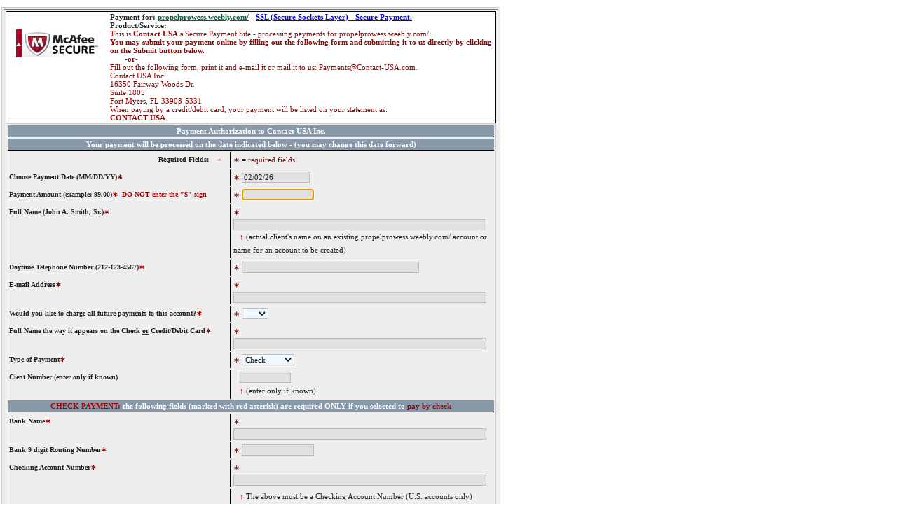

--- FILE ---
content_type: text/html; charset=utf-8
request_url: https://www.contact-usa.com/?pay_bill&website=propelprowess.weebly.com%2F
body_size: 6432
content:
<!DOCTYPE HTML PUBLIC "-//W3C//DTD HTML 4.01 Transitional//EN">
<html>
	<head>
		<title>Contact USA Credit Repair</title>
			<meta name="description" content="Contact USA is the oldest credit repair company in America specializing in credit improvement, credit rating correction and credit monitoring.">
			<meta name="keywords" content="credit repair,credit reports,credit scores,credit rating correction,monitoring,credit cards,card applications,mortgage calculators,interest rate,articles">
			<meta name="author" content="Contact USA">
			<meta name="copyright" content="Copyright (c) 1993-26 by Contact USA Inc. All Rights Reserved.">
			<meta name="robots" content="index,all,follow">
			<meta name="revisit-after" content="5 days">
			<meta name="distribution" content="global">
			<meta name="resource-type" content="document">
			<meta name="rating" content="general">
			<meta name="generator" content="qlWebQS Pro-6.7.0a-B-1DL-4/2025 - Quick Site">
			<meta name="expires" content="0">
			<meta http-equiv="cache-control" content="no-cache">
			<meta http-equiv="content-type" content="text/html; charset=utf-8">
		<link href="https://www.Contact-USA.com/templates/Contact-USA-NEW/style.css" rel="stylesheet" type="text/css">
		<link href="https://www.Contact-USA.com/java_scripts/custom-style.css" rel="stylesheet" type="text/css">
		<link href="https://www.Contact-USA.com/images/directory_banners/favicon.ico" rel="shortcut icon">
		
	</head>
	<body>
		<!-- Loading Spinner -->
		<div id="loading-spinner" style="display: none;">
			<div class="spinner"></div>
		</div>
<!-- Copyright (c) Contact USA Inc. (http://www.qlWebScripts.com) All Rights Reserved. -->
<!-- This file may be used with Default, Blue, Coffee, Golden, Khaki, Midnight and Rusty Templates -->
<div style="text-align: center; width: 100%;">
	<div style="text-align: left; margin: auto; width: 980px;">
		<table>
			<tbody>
				<!-- Main Banner/Logo -->
				<tr>
					<td colspan="3" style="padding-left: 11px;">
						<table align="center" cellpadding="3" cellspacing="3" border="0">
	<tr>
		<td align="center" valign="middle">
			<a href="./" title="Contact USA Credit Repair Services">
				<img src="https://www.Contact-USA.com/images/directory_banners/Contact-USA_728x90.png" title="Credit Repair" border="0" width="728" height="90" alt="Contact USA Credit Repair">
			</a>
		<td align="center" valign="middle">
				<img src="https://www.Contact-USA.com/images/Contact-USA-Logo-Small.jpg" border="0" width="240" height="180" alt="Contact USA">
			</a>
		</td>
	</tr>
<tr>
	<td style="color: #006666; text-align: center; vertical-align: bottom;">
	</td>
</tr>	
<tr>
	<td style="color: #006666; text-align: left; font-size: 13px; vertical-align: bottom;"><b>Walk Away from Bad Credit&trade;   CALL NOW!   718-743-4040  &bull;  212-437-9203  &bull;  845-621-4040</b>
	</td>
	<td colspan="3" style="text-align: center; vertical-align: bottom;"><img src="https://www.Contact-USA.com/images/Waving-American-Flag.gif" border="0" width="80" height="50" alt="Waving American Flag">
	</td>
	<td colspan="3" style="text-align: center; vertical-align: bottom;"><a href="https://www.alignable.com/new-york-ny/contact-usa-walk-away-from-bad-credit-tm-americas-oldest-credit-repair-company" target="_blank"><img title="Contact USA is Recommended by Locals on Alignable" src="https://www.alignable.com/assets/badge/alignable-r.png" border="0" width="135" height="50" alt="Alignable"/></a>
	</td>
</tr>
</table>
					</td>
				</tr>
				<!-- Site Description -->
				<tr>
					<td colspan="3" style="padding-left: 11px; padding-right: 11px; font-family: verdana; font-weight: bold; text-align: justify;">
						
					</td>
				</tr>
				<tr>
					<td class="ql_left">
						
						<!-- Main Menu -->
						<div id="button">
							<ul>
								<li class="menu_top">Main Menu</li>
        						<li style="color: #23559C; font-weight: bold;"><a href="./"><img src="images/directory_banners/home_16x16.gif" border="0" width="12" height="12" alt="Home"> Home</a></li>
        						
        						
        						
	      						<!-- Main Pages -->
	      						
	    	 					
    							<li><a href="https://www.Contact-USA.com/about-us.html" >About Us</a></li>
	       						
    							<li><a href="https://www.Contact-USA.com/contact-us.html" >Contact Us</a></li>
	       						
    							<li><a href="https://www.Contact-USA.com/credit-cards.html" >Credit Cards</a></li>
	       						
    							<li><a href="https://www.Contact-USA.com/downloads-and-forms.html" >Downloads &amp; Forms</a></li>
	       						
    							<li><a href="https://www.Contact-USA.com/client-testimonials.html" >Client Testimonials</a></li>
	       						
    							<li><a href="https://www.Contact-USA.com/credit-repair-myths-facts-and-the-law.html" >Credit Repair Myths</a></li>
	       						
    							<li><a href="https://www.Contact-USA.com/privacy-policy.html" >Privacy Policy</a></li>
	       						
    							<li><a href="https://www.Contact-USA.com/contact-usa-in-the-news.html" >Contact USA in the News</a></li>
	       						
    							<li><a href="https://www.Contact-USA.com/retire-with-TECL.html" >TECL Portfolio, Stocks &amp; ETFs</a></li>
	       						
	      						
      						</ul>
      	<!-- Clients -->
      	<ul>
    	<li class="menu_top">Clients</li>
        <li style="color: #23559C; font-weight: bold; vertical-align: middle;"><a href="https://www.Contact-USA.com/?page=cu_payment&website=Contact-USA.com&product=Contact-USA" target="_blank" title="Make a Payment"><b style="color: #509425;">$ </b>Pay Your Bill</a></li>
        </ul>
        <!-- Order -->
      	<ul>
    	<li class="menu_top">Order</li>
        <li style="color: #23559C; font-weight: bold; vertical-align: middle;"><a href="https://www.Contact-USA.com/?page=order&website=Contact-USA.com&product=Contact-USA" target="_blank" title="Order Credit Reports"><b style="color: #509425;"></b>Order Credit Reports</a></li>
        </ul>
        <!--
        <ul>
        <li><a href="lists/" target="_blank">Register/Subscribe/Unsubscribe</a></li>
	  <li><a href="login.htm">Login</a></li>
      </ul>
      <ul>
    	<li class="menu_top">Credit Services</li>
        <li><a href="credit-reports.html">Credit Reports</a></li>
        <li><a href="credit-scores.html">Credit Scores</a></li>
        <li><a href="credit-monitoring.html">Credit Reports - Scores Monitoring</a></li>
        <li><a href="credit-repair.html">Credit Repair - Rating Correctoion</a></li>
        <li><a href="identity-fraud.html">Identity Fraud & Theft</a></li>
        //-->
      </ul>
      <ul>
    	<li class="menu_top">Credit Laws</li>
        <li><a href="fcra.html">Fair Credit Reporting Act</a></li>
        <li><a href="croa.html">Credit Repair Organizations Act</a></li>
        <li><a href="fdcpa.html">Fair Debt Collection Practices Act</a></li>
      </ul>
      <ul>
    	<li class="menu_top">Articles</li>
        <li><a href="about-bankruptcy.html">Bankruptcy</a></li>
        <li><a href="about-debt-settlement.html">Debt Settlement</a></li>
        <li><a href="about-debt-consolidation.html">Debt Consolidation</a></li>
      </ul>
      <ul>
    	<li class="menu_top">Credit Tools</li>
        <li><a href="loan-calculator.html">Loan Calculator</a></li>
        <li><a href="interest-calculator.html">Interest Calculator</a></li>
        <li><a href="mortgage-calculator.html">Mortgage Calculator</a></li>
        <li><a href="loan-amortization-calculator.html">Loan Amortization Calculator</a></li>
        <li><a href="debt-consolidation-calculator.html">Debt Consolidation Calculator</a></li>
        <li><a href="bi-weekly-mortgage-calculator.html">Bi-weekly Mortgage Calculator</a></li>
        <li><a href="mortgage-payoff-goal-calculator.html">Mortgage Payoff Goal Calculator</a></li>
      </ul>
      <ul>
    	<li class="menu_top">Credit Related Links</li>
		<li><a href="credit-bureaus.html">Information About CRAs</a></li>
      </ul>
      						<!-- Main Categories -->
      						
						</div>

      					<!-- Statistics -->
						
  					
  					<!-- Left Block -->
  					
  				</td>
  				<td class="ql_main">
      			<!-- Banner Rotator -->
  					
      					<!-- Categories Block -->
  						
<?php
if (isset($_GET['website']) && $_GET['website'] != 'Contact-USA.com'): 
?>
<style type="text/css">
    div[style*="width: 980px"], 
    div[style*="width:980px"] {
        width: 100% !important;
        max-width: 100% !important;
        margin: 0 !important;
    }
    
    .ql_left, .ql_right, .ql_foot, #trustedsite-tm-image { 
        display: none !important; 
    }
    
    .ql_main { 
        width: 100% !important; 
        padding: 0 !important;
    }
    div[style*="width: 980px"] {
        width: 100% !important;
        margin: 0 !important;
    }
    
    table[align="center"] { display: none !important; }
    
    form[name="payform"] table {
        margin: auto !important;
        display: table !important;
    }
</style>
<?php endif; ?>

<div id="dhtmltooltip">
</div>
<script type="text/javascript">
/***********************************************
* Cool DHTML tooltip script - Dynamic Drive DHTML code library (www.dynamicdrive.com)
* This notice MUST stay intact for legal use
* Visit Dynamic Drive at http://www.dynamicdrive.com/ for full source code
***********************************************/
var offsetxpoint=-60 //Customize x offset of tooltip
var offsetypoint=20 //Customize y offset of tooltip
var ie=document.all
var ns6=document.getElementById && !document.all
var enabletip=false
if (ie||ns6)
var tipobj=document.all? document.all["dhtmltooltip"] : document.getElementById? document.getElementById("dhtmltooltip") : ""

function ietruebody(){
return (document.compatMode && document.compatMode!="BackCompat")? document.documentElement : document.body
}

function ddrivetip(thetext, thecolor, thewidth){
if (ns6||ie){
if (typeof thewidth!="undefined") tipobj.style.width=thewidth+"px"
if (typeof thecolor!="undefined" && thecolor!="") tipobj.style.backgroundColor=thecolor
tipobj.innerHTML=thetext
enabletip=true
return false
}
}

function positiontip(e){
if (enabletip){
var curX=(ns6)?e.pageX : event.clientX+ietruebody().scrollLeft;
var curY=(ns6)?e.pageY : event.clientY+ietruebody().scrollTop;
//Find out how close the mouse is to the corner of the window
var rightedge=ie&&!window.opera? ietruebody().clientWidth-event.clientX-offsetxpoint : window.innerWidth-e.clientX-offsetxpoint-20
var bottomedge=ie&&!window.opera? ietruebody().clientHeight-event.clientY-offsetypoint : window.innerHeight-e.clientY-offsetypoint-20

var leftedge=(offsetxpoint<0)? offsetxpoint*(-1) : -1000

//if the horizontal distance isn't enough to accomodate the width of the context menu
if (rightedge<tipobj.offsetWidth)
//move the horizontal position of the menu to the left by it's width
tipobj.style.left=ie? ietruebody().scrollLeft+event.clientX-tipobj.offsetWidth+"px" : window.pageXOffset+e.clientX-tipobj.offsetWidth+"px"
else if (curX<leftedge)
tipobj.style.left="5px"
else
//position the horizontal position of the menu where the mouse is positioned
tipobj.style.left=curX+offsetxpoint+"px"

//same concept with the vertical position
if (bottomedge<tipobj.offsetHeight)
tipobj.style.top=ie? ietruebody().scrollTop+event.clientY-tipobj.offsetHeight-offsetypoint+"px" : window.pageYOffset+e.clientY-tipobj.offsetHeight-offsetypoint+"px"
else
tipobj.style.top=curY+offsetypoint+"px"
tipobj.style.visibility="visible"
}
}

function hideddrivetip(){
  if (ns6||ie){
    enabletip=false
    tipobj.style.visibility="hidden"
    tipobj.style.left="-1000px"
    tipobj.style.backgroundColor=''
    tipobj.style.width=''
  }
}

document.onmousemove=positiontip
</script>

<form action="/index.php?pay_bill&amp;website=propelprowess.weebly.com%2F" method="post" name="payform" id="a">
<table class="form_o" cellpadding="2" cellspacing="2" border="1">
<tbody>
 <tr>
    <td>
	    
        <table class="form_i">
         <tbody>
           <tr>
			 <td align="center" valign="middle" width="20%">
				<br>
				<span id="siteseal"><script type="text/javascript" src="https://cdn.ywxi.net/js/1.js" async></script><br/><a style="font-family: arial; font-size: 9px" href="https://www.mcafeesecure.com/verify?host=contact-usa.com" target="_blank"><img src="https://www.Contact-USA.com/images/McAfee_Secure.png" border="0" width="120" height="40" alt="SSL"></a></span>
			 </td>
			 <td valign="bottom">
				<b>Payment for: <a href="http://www.propelprowess.weebly.com/" target="_blank" title="Visit propelprowess.weebly.com/"><u>propelprowess.weebly.com/</u></a></b> - <b onMouseover="ddrivetip('<b>This site has earned the McAfee SECURE certification.')"; onMouseout="hideddrivetip()"><font color="blue"><u>SSL (Secure Sockets Layer) - Secure Payment.</u></font></b><br>
				<b>Product/Service: </b><br>
				<font color="#990000">This is <b>Contact USA's</b> Secure Payment Site - processing payments for propelprowess.weebly.com/<br>
				<b>You may submit your payment online by filling out the following form and submitting it to us directly by clicking on the Submit button below.</b>
				<br>&nbsp; &nbsp; &nbsp; &nbsp;<b>-or-</b><br>
				 Fill out the following form, print it and e-mail it or mail it to us: Payments@Contact-USA.com.<br>
				 Contact USA Inc.<br>
				 16350 Fairway Woods Dr.<br>
				 Suite 1805<br>
				 Fort Myers, FL  33908-5331<br>
				 When paying by a credit/debit card, your payment will be listed on your statement as: <br><b>CONTACT USA</b></font>.
			 </td>
		   </tr>
</tbody>
</table>
<table class="form_o">
<tbody>
		   <tr>
             <td class="nag" colspan="2"><b>Payment Authorization to Contact USA Inc.</b></td>
           </tr>
           <tr>
             <td class="nag" colspan="2">Your payment will be processed on the date indicated below - (you may change this date forward)</td>
           </tr>
           <tr class="colored">
             <td class="lCForm" width="46%" align="right">Required Fields: &nbsp; <font color="#990000">&rarr;</font> &nbsp;&nbsp; </td>
             <td class="rCForm"><font color="#990000">&lowast;</font> = <font color="#990000">required fields</font></td>
           </tr>
           <tr>
             <td class="lCForm" width="46%">Choose Payment Date (MM/DD/YY)<font color="#990000">&lowast;</font></td>
             <td class="rCForm"> <font color="#990000">&lowast;</font> <input name="payment_date" value="02/02/26" maxlength="8" size="14" type="text"></td>
           </tr>
           <tr class="colored">
             <td class="lCForm" width="46%">Payment Amount (example: 99.00)<font color="#990000">&lowast; &nbsp;<b>DO NOT</b> enter the "$" sign</font></td>
             <td class="rCForm"> <font color="#990000">&lowast;</font> <input name="amount" value=""  maxlength="10" size="15" type="text"></td>
           </tr>
           <tr>
             <td class="lCForm" width="46%">Full Name (John A. Smith, Sr.)<font color="#990000">&lowast;</font></td>
             <td class="rCForm"> <font color="#990000">&lowast;</font> <input name="name" value="" maxlength="55" size="58" type="text"><br>&nbsp; &nbsp;<font color="#990000">&uarr;</font> (actual client's name on an existing propelprowess.weebly.com/ account or name for an account to be created)</td>
           </tr>
           <tr class="colored">
             <td class="lCForm" width="46%">Daytime Telephone Number (212-123-4567)<font color="#990000">&lowast;</font></td>
             <td class="rCForm"> <font color="#990000">&lowast;</font> <input name="phone" value="" maxlength="25" size="40" type="text"></td>
           </tr>
           <tr>
             <td class="lCForm" width="46%">E-mail Address<font color="#990000">&lowast;</font></td>
             <td class="rCForm"> <font color="#990000">&lowast;</font> <input name="email" value="" maxlength="100" size="58" type="text"></td>
           </tr>
           <tr class="colored">
             <td class="lCForm" width="46%">Would you like to charge all future payments to this account?<font color="#990000">&lowast;</font></td>
             <td class="rCForm">
             	 <font color="#990000">&lowast;</font>
				<select name="future_payment">
					<option selected></option>
            		<option >Yes</option>
             		<option >No</option>
             	</select>
             </td>
           </tr>
           <tr>
             <td class="lCForm" width="46%">Full Name the way it appears on the Check <u>or</u> Credit/Debit Card<font color="#990000">&lowast;</font></td>
             <td class="rCForm"> <font color="#990000">&lowast;</font> <input name="payment_name" value="" maxlength="55" size="58" type="text"></td>
           </tr>
           <tr class="colored">
             <td class="lCForm" width="46%">Type of Payment<font color="#990000">&lowast;</font></td>
             <td class="rCForm">
             	 <font color="#990000">&lowast;</font> <select name="payment_type">
             		<option selected>Check</option>
             		<option >Amex</option>
             		<option >Discover</option>
             		<option >MasterCard</option>
             		<option >Visa</option>
             	</select>
             </td>
           </tr>
           <tr class="colored">
             <td class="lCForm" width="46%">Cient Number (enter only if known)</td>
             <td class="rCForm">&nbsp; &nbsp;<input name="client_number" value="" maxlength="25" size="10" type="text"><br>&nbsp; &nbsp;<font color="#990000">&uarr;</font> (enter only if known)</td>
           </tr>
           <tr>
             <td class="nag" colspan="2"><font color="#990000">CHECK PAYMENT:</font> the following fields (marked with red asterisk) are required ONLY if you selected to <font color="#990000">pay by check</font></td>
           </tr>
           <tr class="colored">
             <td class="lCForm" width="46%">Bank Name<font color="#990000">&lowast;</font></td>
             <td class="rCForm"> <font color="#990000">&lowast;</font> <input name="bank_name" value="" maxlength="100" size="58" type="text"></td>
           </tr>
           <tr>
             <td class="lCForm" width="46%">Bank 9 digit Routing Number<font color="#990000">&lowast;</font></td>
             <td class="rCForm"> <font color="#990000">&lowast;</font> <input name="routing_number" value="" maxlength="9" size="15" type="text"></td>
           </tr>
           <tr class="colored">
             <td class="lCForm" width="46%">Checking Account Number<font color="#990000">&lowast;</font></td>
             <td class="rCForm"> <font color="#990000">&lowast;</font> <input name="checking_number" value="" maxlength="20" size="58" type="text"></td>
           </tr>
           <tr>
             <td class="lCForm" width="46%"></td>
             <td class="rCForm"> &nbsp;&nbsp; <font color="#990000">&uarr;</font> The above must be a Checking Account Number (U.S. accounts only)</td>
           </tr>
           <tr class="colored">
             <td class="lCForm" width="46%">Check Number (optional)</td>
             <td class="rCForm">&nbsp; &nbsp;<input name="check_number" value="" maxlength="20" size="25" type="text"></td>
           </tr>
           <tr>
             <td class="nag" colspan="2"><font color="#990000">CREDIT/DEBIT CARD PAYMENT:</font> the following fields (marked with red asterisk) are required ONLY if you selected to <font color="#990000">pay by credit/debit card</font><br>The payment will be listed on your statement as: <font color="#990000"><b>CONTACT USA</b></font></td>
           </tr>
           <tr class="colored">
             <td class="lCForm" width="46%">Credit/Debit Card Number (no spaces or dashes)<font color="#990000">&lowast;</font></td>
             <td class="rCForm"> <font color="#990000">&lowast;</font> <input name="cc_number" value="" maxlength="16" size="58" type="text"></td>
           </tr>
           <tr>
             <td class="lCForm" width="46%"></td>

           </tr>
           <tr class="colored">
             <td class="lCForm" width="46%">Exp. Date (MM/YY)<font color="#990000">&lowast;</font></td>
             <td class="rCForm"> <font color="#990000">&lowast;</font> <input name="cc_exp_date" value="" maxlength="5" size="10" type="text"></td>
           </tr>
           <tr>
             <td class="lCForm" onMouseover="ddrivetip('<b>WHAT IS CREDIT/DEBIT CARD SECURITY CODE?<br><br>Visa, MC and Discover:</b> LAST 3 digits on the back of the card`s signature strip. <br><br><b>Amex:</b> 4 digits on the front of the card - ABOVE the account number')";
			 onMouseout="hideddrivetip()">Credit/Debit Card Security Code: (3 or 4 digits)<font color="blue"> <u>(?)</u></font><font color="#990000">&lowast;</font></td>
             <td class="rCForm"> <font color="#990000">&lowast;</font> <input name="cc_sec_code" value="" maxlength="4" size="8" type="text"></td>
           </tr>
           <tr class="colored">
             <td class="lCForm" width="46%">Credit/Debit Card Billing Address<font color="#990000">&lowast;</font></td>
             <td class="rCForm"> <font color="#990000">&lowast;</font> <textarea name="bill_address" cols="58" rows="1" id="bill_address"></textarea></td>
           </tr>
           <tr>
             <td class="lCForm" width="46%">Notes, special instructions or anything else you wish to tell us</td>
             <td class="rCForm"> &nbsp; &nbsp;<textarea name="notes" cols="58" rows="1" id="notes"></textarea></td>
           </tr>
         </tbody>
        </table>
    </td>
 </tr>
<tr>
<td class="rCForm" style="text-align: justify;">
I hereby expressly authorize and instruct my financial institution to charge my account specified above and to deduct the amount specified above and remit directly to Contact USA, Inc. electronically, by paper means, or any other commercially accepted method. Furthermore, if I indicated above (Yes) that all my future payments are to be charged to the above mentioned account, Contact USA, Inc. will process such payments as soon as my account accrues any balance. When paying by a credit/debit card, my payment will be listed on my statement as Contact USA.
</td>
</tr>
<tr>
<td>
	    
</td>
</tr>
<tr>
 <td valign="bottom" class="rCForm" style="text-align: center;"> <img src="https://www.Contact-USA.com/images/directory_banners/hand_right_43x22.gif"> &nbsp;&nbsp; <input name="submit_cu_pay" value="Submit - Click here ONLY Once" type="submit" class="button4"></td>
</tr>
</tbody>
</table>
</form>
<script type="text/javascript" language="JavaScript">
	document.payform.amount.focus();
</script>
					</td>
      				<!-- Right Block -->
  					<td class="ql_right"><table align="center" cellpadding="3" cellspacing="2" border="0">
<tr align="center">
		<td align="center" valign="middle"><b>APPLY FOR A CREDIT CARD<br>WITH NO IMPACT ON YOUR CREDIT SCORE:</b>
</td>
</tr>
<tr align="center">
		<td align="center" valign="middle">
			<a href="https://i.capitalone.com/JvmbafzPE" title="CapitalOne Credit Cards" target="_blank” rel="nofollow">
				<img src="https://www.Contact-USA.com/images/directory_banners/CapitalOne.jpg" border="0" width="120" height="85" alt="Apply for your First Credit Card">
			</a>
		</td>
	</tr>
<tr>
<td style="color: #FF0000;"><b>3% Cash Back!</b>
</td>
</tr>
<tr align="center">
		<td align="center" valign="middle"><b>APPLY FOR YOUR BUSINESS CARD:</b>
</td>
</tr>
<tr align="center">
		<td align="center" valign="middle">
			<a href="https://www.capitalone.com/small-business/credit-cards/lp/referrals/?referralCode=A5DWZ0UX&amp;customerName=ART&amp;programCode=4007&amp;pId=505014" title="CapitalOne Business Credit Cards" target="_blank" rel="nofollow">
				<img src="https://www.Contact-USA.com/images/directory_banners/CapitalOne_Business.jpg" border="0" width="120" height="65" alt="Apply for your Business Credit Card">
			</a>
</td>
</tr>
<tr>
<td style="color: #FF0000;"><b>$500 Cash Bonus and No Annual Fee!</b>
		</td>
</tr>
	</tr>
<tr align="center">
		<td align="center" valign="middle"><b>APPLY FOR YOUR PERSONAL CREDIT CARD:</b>
</td>
</tr>
<tr align="center">
		<td align="center" valign="middle">
			<a href="https://apply.missionlane.com/prequalification?invite-code=MLPQRF2401&amp;utm_source=EMAIL&amp;utm_medium=referral&amp;utm_pt_id=569d7870-4ff8-4701-827a-a37721037aa7&amp;utm_pt_name=V2" title="Mission Lane Credit Cards" target="_blank" rel="nofollow">
				<img src="https://www.Contact-USA.com/images/directory_banners/Mission_Lane_Visa.jpg" border="0" width="120" height="65" alt="Get an Answer in as Little as 60 Seconds">
			</a>
</td>
</tr>
<tr>
<td style="color: #FF0000;"><b>Get an Answer in as Little as 60 Seconds!</b>
		</td>
	</tr>
<tr align="center">
		<td align="center" valign="middle">
			<a href="https://americanexpress.com/en-us/referral/blue-cash-everyday-credit-card?ref=VERABa9Bo&amp;xl=cp10o6" title="Amex Credit Cards" target="_blank" rel="nofollow">
				<img src="https://www.Contact-USA.com/images/directory_banners/Amex.jpg" border="0" width="120" height="65" alt="Apply for Amex Card">
			</a>
</td>
</tr>
<tr>
<td style="color: #FF0000;"><b>$250 Cash Bonus and No Annual Fee!</b>
		</td>
	</tr>
</table></td>
 				</tr>
      			<!-- Footer -->
				<tr>
					<!-- Footer. CAUTION!!! Do NOT change below this line!!! If your remove the <br> &nbsp; Powered by: <a href="http://www.qlWebScripts.com" target="_blank" title="qlWebQS Pro-6.7.0a-B-1DL-4/2025 - Quick Site"><u>qlWebQS Pro</u></a> or &nbsp; | &nbsp;Thumbnails by: <a href="http://www.thumbshots.com" target="_blank" title="Thumbnails Previews by Thumbshots"><u>Thumbshots Thumbnails</u></a> below - your site and/or Thumbnails will eventually STOP working! //-->
  					<td colspan="3" class="ql_foot">&nbsp; &copy; 1993-26 Contact USA Inc. All Rights Reserved.<br> &nbsp; Powered by: <a href="http://www.qlWebScripts.com" target="_blank" title="qlWebQS Pro-6.7.0a-B-1DL-4/2025 - Quick Site"><u>qlWebQS Pro</u></a></td>
				</tr>
			</tbody>
		</table>
	</div>
</div>
<script src="https://www.Contact-USA.com/java_scripts/func.js" type="text/javascript" language="JavaScript"></script>

  </body>
<script>'undefined'=== typeof _trfq || (window._trfq = []);'undefined'=== typeof _trfd && (window._trfd=[]),_trfd.push({'tccl.baseHost':'secureserver.net'},{'ap':'cpsh-oh'},{'server':'p3plzcpnl508645'},{'dcenter':'p3'},{'cp_id':'10264131'},{'cp_cl':'8'}) // Monitoring performance to make your website faster. If you want to opt-out, please contact web hosting support.</script><script src='https://img1.wsimg.com/traffic-assets/js/tccl.min.js'></script></html>
